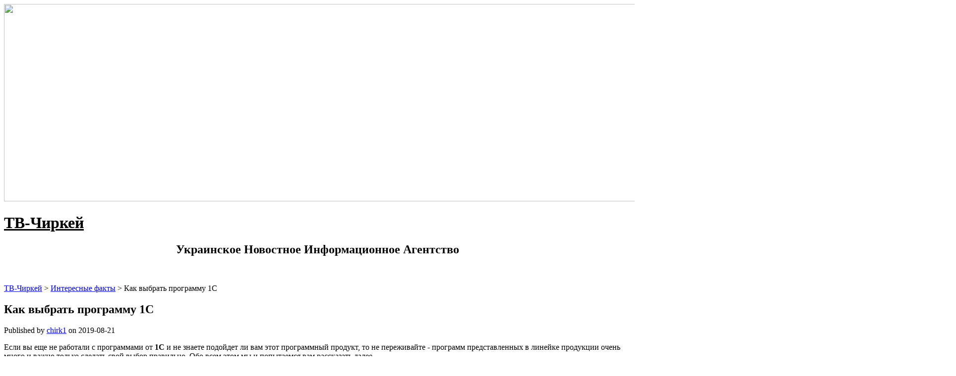

--- FILE ---
content_type: text/html; charset=UTF-8
request_url: http://tvchirkey.ru/kak-vyibrat-prohrammu-1s.php
body_size: 7201
content:
<!DOCTYPE html>
<html lang="ru-RU">

<head>

<meta http-equiv="Content-Type" content="text/html; charset=UTF-8" />
<title>Как выбрать программу 1С | ТВ-Чиркей</title>
<meta name="viewport" content="width=device-width,initial-scale=1" />
<link rel="profile" href="http://gmpg.org/xfn/11" />
<link rel="pingback" href="http://tvchirkey.ru/xmlrpc.php" />

<meta name="template" content="Celebrate 0.2.8" />

<!-- All in One SEO Pack 3.3.4 от Michael Torbert из Semper Fi Web Design[115,146] -->
<meta name="description"  content="Если вы еще не работали с программами от 1С и не знаете подойдет ли вам этот программный продукт, то не переживайте - программ представленных в линейке" />

<script type="application/ld+json" class="aioseop-schema">{"@context":"https://schema.org","@graph":[{"@type":"Organization","@id":"http://tvchirkey.ru/#organization","url":"http://tvchirkey.ru/","name":"\u0422\u0412-\u0427\u0438\u0440\u043a\u0435\u0439","sameAs":[]},{"@type":"WebSite","@id":"http://tvchirkey.ru/#website","url":"http://tvchirkey.ru/","name":"\u0422\u0412-\u0427\u0438\u0440\u043a\u0435\u0439","publisher":{"@id":"http://tvchirkey.ru/#organization"}},{"@type":"WebPage","@id":"http://tvchirkey.ru/kak-vyibrat-prohrammu-1s.php#webpage","url":"http://tvchirkey.ru/kak-vyibrat-prohrammu-1s.php","inLanguage":"ru-RU","name":"\u041a\u0430\u043a \u0432\u044b\u0431\u0440\u0430\u0442\u044c \u043f\u0440\u043e\u0433\u0440\u0430\u043c\u043c\u0443 1\u0421","isPartOf":{"@id":"http://tvchirkey.ru/#website"},"datePublished":"2019-08-20T22:56:55+00:00","dateModified":"2019-08-20T23:02:05+00:00"},{"@type":"Article","@id":"http://tvchirkey.ru/kak-vyibrat-prohrammu-1s.php#article","isPartOf":{"@id":"http://tvchirkey.ru/kak-vyibrat-prohrammu-1s.php#webpage"},"author":{"@id":"http://tvchirkey.ru/author/georgina#author"},"headline":"\u041a\u0430\u043a \u0432\u044b\u0431\u0440\u0430\u0442\u044c \u043f\u0440\u043e\u0433\u0440\u0430\u043c\u043c\u0443 1\u0421","datePublished":"2019-08-20T22:56:55+00:00","dateModified":"2019-08-20T23:02:05+00:00","commentCount":0,"mainEntityOfPage":{"@id":"http://tvchirkey.ru/kak-vyibrat-prohrammu-1s.php#webpage"},"publisher":{"@id":"http://tvchirkey.ru/#organization"},"articleSection":"\u0418\u043d\u0442\u0435\u0440\u0435\u0441\u043d\u044b\u0435 \u0444\u0430\u043a\u0442\u044b"},{"@type":"Person","@id":"http://tvchirkey.ru/author/georgina#author","name":"chirk1","sameAs":[],"image":{"@type":"ImageObject","@id":"http://tvchirkey.ru/#personlogo","url":"http://1.gravatar.com/avatar/a808ef20a5563092685f8d6ace4adc60?s=96&d=mm&r=g","width":96,"height":96,"caption":"chirk1"}}]}</script>
<link rel="canonical" href="http://tvchirkey.ru/kak-vyibrat-prohrammu-1s.php" />
<!-- All in One SEO Pack -->
<link rel='dns-prefetch' href='//fonts.googleapis.com' />
<link rel='dns-prefetch' href='//s.w.org' />
<link rel="alternate" type="application/rss+xml" title="ТВ-Чиркей &raquo; Лента" href="http://tvchirkey.ru/feed" />
<link rel="alternate" type="application/rss+xml" title="ТВ-Чиркей &raquo; Лента комментариев" href="http://tvchirkey.ru/comments/feed" />
		<script type="text/javascript">
			window._wpemojiSettings = {"baseUrl":"https:\/\/s.w.org\/images\/core\/emoji\/11\/72x72\/","ext":".png","svgUrl":"https:\/\/s.w.org\/images\/core\/emoji\/11\/svg\/","svgExt":".svg","source":{"concatemoji":"http:\/\/tvchirkey.ru\/wp-includes\/js\/wp-emoji-release.min.js?ver=d97e6a4e9fdb3eb785045cc338b08bac"}};
			!function(e,a,t){var n,r,o,i=a.createElement("canvas"),p=i.getContext&&i.getContext("2d");function s(e,t){var a=String.fromCharCode;p.clearRect(0,0,i.width,i.height),p.fillText(a.apply(this,e),0,0);e=i.toDataURL();return p.clearRect(0,0,i.width,i.height),p.fillText(a.apply(this,t),0,0),e===i.toDataURL()}function c(e){var t=a.createElement("script");t.src=e,t.defer=t.type="text/javascript",a.getElementsByTagName("head")[0].appendChild(t)}for(o=Array("flag","emoji"),t.supports={everything:!0,everythingExceptFlag:!0},r=0;r<o.length;r++)t.supports[o[r]]=function(e){if(!p||!p.fillText)return!1;switch(p.textBaseline="top",p.font="600 32px Arial",e){case"flag":return s([55356,56826,55356,56819],[55356,56826,8203,55356,56819])?!1:!s([55356,57332,56128,56423,56128,56418,56128,56421,56128,56430,56128,56423,56128,56447],[55356,57332,8203,56128,56423,8203,56128,56418,8203,56128,56421,8203,56128,56430,8203,56128,56423,8203,56128,56447]);case"emoji":return!s([55358,56760,9792,65039],[55358,56760,8203,9792,65039])}return!1}(o[r]),t.supports.everything=t.supports.everything&&t.supports[o[r]],"flag"!==o[r]&&(t.supports.everythingExceptFlag=t.supports.everythingExceptFlag&&t.supports[o[r]]);t.supports.everythingExceptFlag=t.supports.everythingExceptFlag&&!t.supports.flag,t.DOMReady=!1,t.readyCallback=function(){t.DOMReady=!0},t.supports.everything||(n=function(){t.readyCallback()},a.addEventListener?(a.addEventListener("DOMContentLoaded",n,!1),e.addEventListener("load",n,!1)):(e.attachEvent("onload",n),a.attachEvent("onreadystatechange",function(){"complete"===a.readyState&&t.readyCallback()})),(n=t.source||{}).concatemoji?c(n.concatemoji):n.wpemoji&&n.twemoji&&(c(n.twemoji),c(n.wpemoji)))}(window,document,window._wpemojiSettings);
		</script>
		<style type="text/css">
img.wp-smiley,
img.emoji {
	display: inline !important;
	border: none !important;
	box-shadow: none !important;
	height: 1em !important;
	width: 1em !important;
	margin: 0 .07em !important;
	vertical-align: -0.1em !important;
	background: none !important;
	padding: 0 !important;
}
</style>
<link rel='stylesheet' id='25px-css'  href='http://tvchirkey.ru/wp-content/themes/TV-2/library/css/25px.min.css?ver=20130526' type='text/css' media='all' />
<link rel='stylesheet' id='gallery-css'  href='http://tvchirkey.ru/wp-content/themes/TV-2/library/css/gallery.min.css?ver=20130526' type='text/css' media='all' />
<link rel='stylesheet' id='style-css'  href='http://tvchirkey.ru/wp-content/themes/TV-2/style.css?ver=0.2.8' type='text/css' media='all' />
<link rel='stylesheet' id='sourceSans-css'  href='http://fonts.googleapis.com/css?family=Source+Sans+Pro%3A400%2C200&#038;ver=d97e6a4e9fdb3eb785045cc338b08bac' type='text/css' media='all' />
<link rel='stylesheet' id='montserrat-css'  href='http://fonts.googleapis.com/css?family=Montserrat%3A400%2C700&#038;ver=d97e6a4e9fdb3eb785045cc338b08bac' type='text/css' media='all' />
<link rel='stylesheet' id='ptSans-css'  href='http://fonts.googleapis.com/css?family=PT+Sans%3A400%2C700&#038;ver=d97e6a4e9fdb3eb785045cc338b08bac' type='text/css' media='all' />
<script type='text/javascript' src='http://tvchirkey.ru/wp-includes/js/jquery/jquery.js?ver=1.12.4'></script>
<script type='text/javascript' src='http://tvchirkey.ru/wp-includes/js/jquery/jquery-migrate.min.js?ver=1.4.1'></script>
<link rel='https://api.w.org/' href='http://tvchirkey.ru/wp-json/' />
<link rel="EditURI" type="application/rsd+xml" title="RSD" href="http://tvchirkey.ru/xmlrpc.php?rsd" />
<link rel="wlwmanifest" type="application/wlwmanifest+xml" href="http://tvchirkey.ru/wp-includes/wlwmanifest.xml" /> 
<link rel='prev' title='Помощь уролога в Калуге' href='http://tvchirkey.ru/pomosch-uroloha-v-kaluhe.php' />
<link rel='next' title='1с erp &#8212; лучшая автоматизированная система для управления предприятием!' href='http://tvchirkey.ru/1s-erp-luchshaya-avtomatyzyrovannaya-systema-dlya-upravlenyya-predpryyatyem.php' />
<link rel='shortlink' href='http://tvchirkey.ru/?p=6364' />
<link rel="alternate" type="application/json+oembed" href="http://tvchirkey.ru/wp-json/oembed/1.0/embed?url=http%3A%2F%2Ftvchirkey.ru%2Fkak-vyibrat-prohrammu-1s.php" />
<link rel="alternate" type="text/xml+oembed" href="http://tvchirkey.ru/wp-json/oembed/1.0/embed?url=http%3A%2F%2Ftvchirkey.ru%2Fkak-vyibrat-prohrammu-1s.php&#038;format=xml" />
<!--[if lt IE 9]>
<script src="http://tvchirkey.ru/wp-content/themes/TV-2/js/html5.js" type="text/javascript"></script>
<![endif]-->
<style type="text/css">#header {background-image:url(http://tvchirkey.ru/wp-content/themes/TV-2/images/header.jpg);}</style>	<style type="text/css">
			#site-title a,
		#site-description {
			color: #000000;
		}		
			#header {height: 275px}	</style>
	
</head>
<body class="wordpress ltr ru_RU parent-theme y2026 m01 d30 h11 friday logged-out custom-background custom-header singular singular-post singular-post-6364 post-format-standard layout-2c-l">

 
	<div id="container">
 
			<img class="aligncentr "   src=" http://tvchirkey.ru/wp-content/themes/TV-2/images/2.png"   width="1920" height="399" />
		 
		
				<div id="main">		
 <h1 id="site-title"><a href="http://tvchirkey.ru" title="ТВ-Чиркей">ТВ-Чиркей</a></h1>
				<center><h2 id="site-description">Украинское Новостное Информационное Агентство</h2></center>
</br>
</br>

<div class="breadcrumb">
<!-- Breadcrumb NavXT 7.0.2 -->
<span property="itemListElement" typeof="ListItem"><a property="item" typeof="WebPage" title="Перейти к ТВ-Чиркей." href="http://tvchirkey.ru" class="home" ><span property="name">ТВ-Чиркей</span></a><meta property="position" content="1"></span> &gt; <span property="itemListElement" typeof="ListItem"><a property="item" typeof="WebPage" title="Go to the Интересные факты Рубрика archives." href="http://tvchirkey.ru/7" class="taxonomy category" ><span property="name">Интересные факты</span></a><meta property="position" content="2"></span> &gt; <span property="itemListElement" typeof="ListItem"><span property="name" class="post post-post current-item">Как выбрать программу 1С</span><meta property="url" content="http://tvchirkey.ru/kak-vyibrat-prohrammu-1s.php"><meta property="position" content="3"></span></div>

	<div id="content" class="hfeed">




		
		
        <div class="loop">

			
	
		
		<article id="post-6364" class="hentry post publish post-1 odd author-georgina format-standard category-7">

			<header class="entry-header">
			<h1 class="entry-title">Как выбрать программу 1С</h1>
			<div class="entry-byline">Published by <span class="author vcard"><a class="url fn n" rel="author" href="http://tvchirkey.ru/author/georgina" title="chirk1">chirk1</a></span> on <time class="published" datetime="2019-08-21T01:56:55+02:00" title="Среда, Август 21st, 2019, 1:56 дп">2019-08-21</time>  </div>		</header><!-- entry-header -->

		<div class="entry-content">        
			<p>Если вы еще не работали с программами от <strong>1С</strong> и не знаете подойдет ли вам этот программный продукт, то не переживайте - программ представленных в линейке продукции очень много и важно только сделать свой выбор правильно. Обо всем этом мы и попытаемся вам рассказать далее.</p>
<p style="text-align: center;"><img class="aligncenter wp-image-6365" src="http://tvchirkey.ru/wp-content/uploads/2019/08/kak-vyibrat-prohrammu-1s.jpg" alt="1с erp" width="661" height="380" /></p>
<p style="text-align: center;"><strong>Где купить</strong></p>
<p>Как вы наверное знаете, <strong>1С</strong> предоставляет программные продукты для различных сфер деятельности. Если вас интересует <strong>комплексное автоматизирование компании</strong>, то вам стоит обратить свое внимание на <a href="https://itcons99.ru/catalog/tipovie/erp-cat">1с erp</a>. Рекомендую приобретать этот программный продукт перейдя по выше приведенной ссылке на сайте компании <strong>«АйТи-Консалтинг»</strong>. Эта компания является официальным сертифицированным представителем фирмы <strong>«1С»</strong>.</p>
<p style="text-align: center;"><strong>Так как же не ошибиться при выборе программного продукта?</strong></p>
<p>Перед непосредственным общением с сотрудником отдела продаж вам следует подготовить следующую нижеизложенную информацию:</p>
<ul>
<li>Определиться какие функции вам нужны в приобретаемой программе. Не обязательно называть программный продукт – их слишком много, чтобы помнить все. Важно определиться, что вы планируете в программе делать, и какую информацию вам предстоит в ней обработать. Если же вы еще не знакомы с программой или ни разу с ней не работали, то лучше всего заранее проконсультироваться с менеджером по поводу того как это сделать. Это ни к чему вас не обяжет. Зато вы купите именно то, что вам необходимо.</li>
<li>Вы должны попросить полное описание программы и возможность презентации, а также демоверсию для пробы. Узнать нужно и то где можно сказать бесплатную версию обучения или же презентационные материалы.</li>
</ul>
<p>&nbsp;</p>
<table>
<tbody>
<tr>
<td width="240"><p> <a href="http://tvchirkey.ru/hostynaya-palermo.php" ></p>
<p style="text-align: center;"><strong>Гостиная Палермо</strong></p>
<br />
<p><img class="aligncentr "   src="http://tvchirkey.ru/wp-content/uploads/2019/08/hostynaya-palermo-150x150.jpg" alt="Гостиная Палермо"  width="175" height="175" /><br />
</a></p>
<br /></td>
<td width="240"><p> <a href="http://tvchirkey.ru/otdyih-na-kypre-hde-zanyatsya-vyndserfynhom.php" ></p>
<p style="text-align: center;"><strong>Отдых на Кипре</strong></p>
<br />
<p><img class="aligncentr "   src="http://tvchirkey.ru/wp-content/uploads/2019/08/otdyih-na-kypre-hde-zanyatsya-vyndserfynhom-150x150.jpg" alt="Отдых на Кипре. Где заняться виндсерфингом?"  width="175" height="175" /><br />
</a></p>
<br /></td>
<td width="240"><p> <a href="http://tvchirkey.ru/inform-ayurvedycheskye-preparatyi.php" ></p>
<p style="text-align: center;"><strong>Аюрведические препараты</strong></p>
<br />
<p><img class="aligncentr "   src="http://tvchirkey.ru/wp-content/uploads/2019/08/ayurvedycheskye-preparatyi-150x150.jpg" alt="Аюрведические препараты"  width="175" height="175" /><br />
</a></p>
<br /></td>
</tr>
</tbody>
</table>
					</div><!-- .entry-content -->
		
        <footer class="entry-footer">
			<div class="entry-meta"><span class="category"><span class="before">Posted in: </span><a href="http://tvchirkey.ru/7" rel="tag">Интересные факты</a></span> </div>		</footer><!-- .entry-footer -->
        
	
</article><!-- .hentry -->
		
			
		
	
		</div>

		

	 

	</div><!-- #content -->

 
			

	<aside id="sidebar-primary" class="sidebar">


		<section id="phpeverywherewidget-7" class="widget-1 even widget-first widget phpeverywherewidget widget-phpeverywherewidget"><h3 class="widget-title"> </h3><p> <a href="http://tvchirkey.ru/inform-mahazyn-dzhynsov-eto-realnyie-denhy-chto-nuzhno-znat.php" ></p>
<p style="text-align: center;"><strong>Магазин джинсов – это реальные деньги! Что нужно знать?</strong></p>
<p><img class="aligncentr "   src=" http://tvchirkey.ru/wp-content/uploads/2019/08/mahazyn-dzhynsov-eto-realnyie-denhy-chto-nuzhno-znat-1.jpg "  alt="Магазин джинсов – это реальные деньги. Что нужно знать?"  width="340" height="227" /><br />
</a></p>
<br /></section><section id="search-3" class="widget-2 odd widget widget_search widget-widget_search"><form role="search" method="get" id="searchform" class="searchform" action="http://tvchirkey.ru/">
				<div>
					<label class="screen-reader-text" for="s">Найти:</label>
					<input type="text" value="" name="s" id="s" />
					<input type="submit" id="searchsubmit" value="Поиск" />
				</div>
			</form></section><section id="phpeverywherewidget-5" class="widget-3 even widget phpeverywherewidget widget-phpeverywherewidget"><h3 class="widget-title"> </h3><a href="http://tvchirkey.ru/pervyie-problemyi-pry-zaselenyy-v-novyij-dom">Первые проблемы при заселении в новый дом</a><br>
<a href="http://tvchirkey.ru/remontyruem-vannu-y-uteplyaem-kryishu">Ремонтируем ванну и утепляем крышу</a><br>
<a href="http://tvchirkey.ru/kover-pochemu-eho-nuzhno-zaschytyt-ot-protechek-vodyi">Ковер: почему его нужно защитить от протечек воды?</a><br>
<a href="http://tvchirkey.ru/yak-shvidko-i-tochno-rozpiznati-insult.php">Як швидко і точно розпізнати інсульт</a><br>
<a href="http://tvchirkey.ru/yaki-buvayut-vidi-protezuvannya-zubiv.php">Які бувають види протезування зубів</a><br>
<a href="http://tvchirkey.ru/vpravi-dlya-micnogo-zdorov-ya.php">Вправи для міцного здоров'я</a><br>
<br>
<a href="http://tvchirkey.ru/u-vegetarianskomu-gamburgeri-z-yavivsya-smak-m-yasa.php">У вегетаріанському гамбургері з'явився смак м'яса</a><br>
<a href="http://tvchirkey.ru/teploobminnik-dlya-ekonomnogo-nagrivu-vodi-v-basejni.php">Теплообмінник – для економного нагріву води в басейні</a><br>
<a href="http://tvchirkey.ru/sportivnij-kutochok-u-sebe-v-kvartiri.php">Спортивний куточок у себе в квартирі</a><br>
<a href="http://tvchirkey.ru/prirodni-naturalni-antibiotiki.php">Природні натуральні антибіотики</a><br></section><section id="phpeverywherewidget-11" class="widget-4 odd widget phpeverywherewidget widget-phpeverywherewidget"><h3 class="widget-title">Последние Материалы</h3><table id="wp-calendar">
	<caption>Август 2022</caption>
	<thead>
	<tr>
		<th scope="col" title="Понедельник">Пн</th>
		<th scope="col" title="Вторник">Вт</th>
		<th scope="col" title="Среда">Ср</th>
		<th scope="col" title="Четверг">Чт</th>
		<th scope="col" title="Пятница">Пт</th>
		<th scope="col" title="Суббота">Сб</th>
		<th scope="col" title="Воскресенье">Вс</th>
	</tr>
	</thead>

	<tfoot>
	<tr>
		<td class="pad"> </td>
		<td colspan="3" id="next" class="pad"> </td>
	</tr>
	</tfoot>

	<tbody>
	<tr>
		<td colspan="2" class="pad"> </td><td>1</td><td>2</td><td>3</td><td>4</td><td>5</td>
	</tr>
	<tr>
		<td>6</td><td>7</td><td>8</td><td id="today">9</td><td>10</td><td>11</td><td>12</td>
	</tr>
	<tr>
		<td>13</td><td>14</td><td>15</td><td>16</td><td>17</td><td>18</td><td>19</td>
	</tr>
	<tr>
		<td>20</td><td>21</td><td>22</td><td>23</td><td>24</td><td>25</td><td>26</td>
	</tr>
	<tr>
		<td>27</td><td>28</td><td>29</td><td>30</td>
		<td class="pad" colspan="3"> </td>
	</tr>
	</tbody>
	</table>					</section><section id="phpeverywherewidget-8" class="widget-5 even widget-last widget phpeverywherewidget widget-phpeverywherewidget"><h3 class="widget-title"> </h3><p> <a href="http://tvchirkey.ru/inform-kak-pohudet-bez-holodanyya.php" ></p>
<p style="text-align: center;"><strong>Как похудеть без голодания?</strong></p>
<p><img class="aligncentr "   src=" http://tvchirkey.ru/wp-content/uploads/2019/08/kak-pohudet-bez-holodanyya.jpg "  alt="Как похудеть без голодания?"  width="340" height="159" /><br />
</a></p>
<br /></section>		

	</aside><!-- #sidebar-primary .aside -->
	



        </div><!-- #main -->

        <footer id="footer">

            <div class="wrap">

                


<a href="http://tvchirkey.ru/feed">Публикації (RSS)</a> 


<a href=" http://tvchirkey.ru/sitemap.xml">ТВ-Чиркей  </a>

<img class="aligncentr "   src=" http://tvchirkey.ru/wp-content/themes/TV-2/images/3.png"   width="1920" height="211" />

            </div>

        </footer><!-- #footer -->

    </div><!-- #container -->
	<script type='text/javascript' src='http://tvchirkey.ru/wp-includes/js/imagesloaded.min.js?ver=3.2.0'></script>
<script type='text/javascript' src='http://tvchirkey.ru/wp-includes/js/masonry.min.js?ver=3.3.2'></script>
<script type='text/javascript' src='http://tvchirkey.ru/wp-content/themes/TV-2/js/script.js?ver=20130115'></script>
<script type='text/javascript' src='http://tvchirkey.ru/wp-includes/js/wp-embed.min.js?ver=d97e6a4e9fdb3eb785045cc338b08bac'></script>
</body>
</html>
